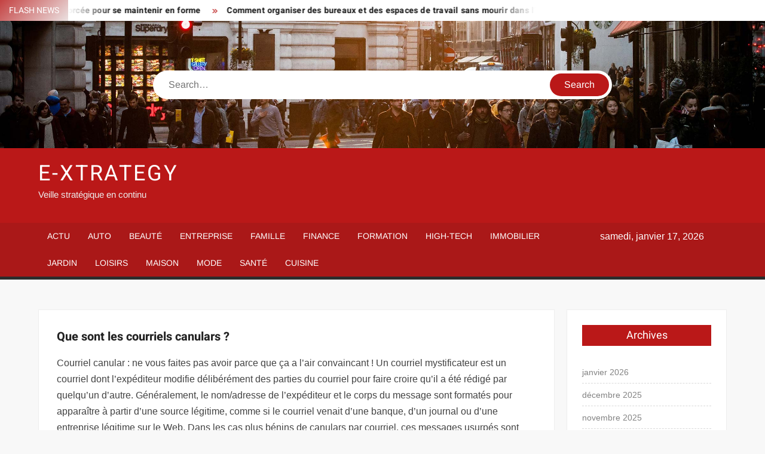

--- FILE ---
content_type: text/html; charset=UTF-8
request_url: https://www.e-xtrategy.net/que-sont-les-courriels-canulars/
body_size: 15024
content:
<!doctype html>
<html lang="fr-FR">
<head><meta charset="UTF-8"><script>if(navigator.userAgent.match(/MSIE|Internet Explorer/i)||navigator.userAgent.match(/Trident\/7\..*?rv:11/i)){var href=document.location.href;if(!href.match(/[?&]nowprocket/)){if(href.indexOf("?")==-1){if(href.indexOf("#")==-1){document.location.href=href+"?nowprocket=1"}else{document.location.href=href.replace("#","?nowprocket=1#")}}else{if(href.indexOf("#")==-1){document.location.href=href+"&nowprocket=1"}else{document.location.href=href.replace("#","&nowprocket=1#")}}}}</script><script>(()=>{class RocketLazyLoadScripts{constructor(){this.v="1.2.6",this.triggerEvents=["keydown","mousedown","mousemove","touchmove","touchstart","touchend","wheel"],this.userEventHandler=this.t.bind(this),this.touchStartHandler=this.i.bind(this),this.touchMoveHandler=this.o.bind(this),this.touchEndHandler=this.h.bind(this),this.clickHandler=this.u.bind(this),this.interceptedClicks=[],this.interceptedClickListeners=[],this.l(this),window.addEventListener("pageshow",(t=>{this.persisted=t.persisted,this.everythingLoaded&&this.m()})),this.CSPIssue=sessionStorage.getItem("rocketCSPIssue"),document.addEventListener("securitypolicyviolation",(t=>{this.CSPIssue||"script-src-elem"!==t.violatedDirective||"data"!==t.blockedURI||(this.CSPIssue=!0,sessionStorage.setItem("rocketCSPIssue",!0))})),document.addEventListener("DOMContentLoaded",(()=>{this.k()})),this.delayedScripts={normal:[],async:[],defer:[]},this.trash=[],this.allJQueries=[]}p(t){document.hidden?t.t():(this.triggerEvents.forEach((e=>window.addEventListener(e,t.userEventHandler,{passive:!0}))),window.addEventListener("touchstart",t.touchStartHandler,{passive:!0}),window.addEventListener("mousedown",t.touchStartHandler),document.addEventListener("visibilitychange",t.userEventHandler))}_(){this.triggerEvents.forEach((t=>window.removeEventListener(t,this.userEventHandler,{passive:!0}))),document.removeEventListener("visibilitychange",this.userEventHandler)}i(t){"HTML"!==t.target.tagName&&(window.addEventListener("touchend",this.touchEndHandler),window.addEventListener("mouseup",this.touchEndHandler),window.addEventListener("touchmove",this.touchMoveHandler,{passive:!0}),window.addEventListener("mousemove",this.touchMoveHandler),t.target.addEventListener("click",this.clickHandler),this.L(t.target,!0),this.S(t.target,"onclick","rocket-onclick"),this.C())}o(t){window.removeEventListener("touchend",this.touchEndHandler),window.removeEventListener("mouseup",this.touchEndHandler),window.removeEventListener("touchmove",this.touchMoveHandler,{passive:!0}),window.removeEventListener("mousemove",this.touchMoveHandler),t.target.removeEventListener("click",this.clickHandler),this.L(t.target,!1),this.S(t.target,"rocket-onclick","onclick"),this.M()}h(){window.removeEventListener("touchend",this.touchEndHandler),window.removeEventListener("mouseup",this.touchEndHandler),window.removeEventListener("touchmove",this.touchMoveHandler,{passive:!0}),window.removeEventListener("mousemove",this.touchMoveHandler)}u(t){t.target.removeEventListener("click",this.clickHandler),this.L(t.target,!1),this.S(t.target,"rocket-onclick","onclick"),this.interceptedClicks.push(t),t.preventDefault(),t.stopPropagation(),t.stopImmediatePropagation(),this.M()}O(){window.removeEventListener("touchstart",this.touchStartHandler,{passive:!0}),window.removeEventListener("mousedown",this.touchStartHandler),this.interceptedClicks.forEach((t=>{t.target.dispatchEvent(new MouseEvent("click",{view:t.view,bubbles:!0,cancelable:!0}))}))}l(t){EventTarget.prototype.addEventListenerWPRocketBase=EventTarget.prototype.addEventListener,EventTarget.prototype.addEventListener=function(e,i,o){"click"!==e||t.windowLoaded||i===t.clickHandler||t.interceptedClickListeners.push({target:this,func:i,options:o}),(this||window).addEventListenerWPRocketBase(e,i,o)}}L(t,e){this.interceptedClickListeners.forEach((i=>{i.target===t&&(e?t.removeEventListener("click",i.func,i.options):t.addEventListener("click",i.func,i.options))})),t.parentNode!==document.documentElement&&this.L(t.parentNode,e)}D(){return new Promise((t=>{this.P?this.M=t:t()}))}C(){this.P=!0}M(){this.P=!1}S(t,e,i){t.hasAttribute&&t.hasAttribute(e)&&(event.target.setAttribute(i,event.target.getAttribute(e)),event.target.removeAttribute(e))}t(){this._(this),"loading"===document.readyState?document.addEventListener("DOMContentLoaded",this.R.bind(this)):this.R()}k(){let t=[];document.querySelectorAll("script[type=rocketlazyloadscript][data-rocket-src]").forEach((e=>{let i=e.getAttribute("data-rocket-src");if(i&&!i.startsWith("data:")){0===i.indexOf("//")&&(i=location.protocol+i);try{const o=new URL(i).origin;o!==location.origin&&t.push({src:o,crossOrigin:e.crossOrigin||"module"===e.getAttribute("data-rocket-type")})}catch(t){}}})),t=[...new Map(t.map((t=>[JSON.stringify(t),t]))).values()],this.T(t,"preconnect")}async R(){this.lastBreath=Date.now(),this.j(this),this.F(this),this.I(),this.W(),this.q(),await this.A(this.delayedScripts.normal),await this.A(this.delayedScripts.defer),await this.A(this.delayedScripts.async);try{await this.U(),await this.H(this),await this.J()}catch(t){console.error(t)}window.dispatchEvent(new Event("rocket-allScriptsLoaded")),this.everythingLoaded=!0,this.D().then((()=>{this.O()})),this.N()}W(){document.querySelectorAll("script[type=rocketlazyloadscript]").forEach((t=>{t.hasAttribute("data-rocket-src")?t.hasAttribute("async")&&!1!==t.async?this.delayedScripts.async.push(t):t.hasAttribute("defer")&&!1!==t.defer||"module"===t.getAttribute("data-rocket-type")?this.delayedScripts.defer.push(t):this.delayedScripts.normal.push(t):this.delayedScripts.normal.push(t)}))}async B(t){if(await this.G(),!0!==t.noModule||!("noModule"in HTMLScriptElement.prototype))return new Promise((e=>{let i;function o(){(i||t).setAttribute("data-rocket-status","executed"),e()}try{if(navigator.userAgent.indexOf("Firefox/")>0||""===navigator.vendor||this.CSPIssue)i=document.createElement("script"),[...t.attributes].forEach((t=>{let e=t.nodeName;"type"!==e&&("data-rocket-type"===e&&(e="type"),"data-rocket-src"===e&&(e="src"),i.setAttribute(e,t.nodeValue))})),t.text&&(i.text=t.text),i.hasAttribute("src")?(i.addEventListener("load",o),i.addEventListener("error",(function(){i.setAttribute("data-rocket-status","failed-network"),e()})),setTimeout((()=>{i.isConnected||e()}),1)):(i.text=t.text,o()),t.parentNode.replaceChild(i,t);else{const i=t.getAttribute("data-rocket-type"),s=t.getAttribute("data-rocket-src");i?(t.type=i,t.removeAttribute("data-rocket-type")):t.removeAttribute("type"),t.addEventListener("load",o),t.addEventListener("error",(i=>{this.CSPIssue&&i.target.src.startsWith("data:")?(console.log("WPRocket: data-uri blocked by CSP -> fallback"),t.removeAttribute("src"),this.B(t).then(e)):(t.setAttribute("data-rocket-status","failed-network"),e())})),s?(t.removeAttribute("data-rocket-src"),t.src=s):t.src="data:text/javascript;base64,"+window.btoa(unescape(encodeURIComponent(t.text)))}}catch(i){t.setAttribute("data-rocket-status","failed-transform"),e()}}));t.setAttribute("data-rocket-status","skipped")}async A(t){const e=t.shift();return e&&e.isConnected?(await this.B(e),this.A(t)):Promise.resolve()}q(){this.T([...this.delayedScripts.normal,...this.delayedScripts.defer,...this.delayedScripts.async],"preload")}T(t,e){var i=document.createDocumentFragment();t.forEach((t=>{const o=t.getAttribute&&t.getAttribute("data-rocket-src")||t.src;if(o&&!o.startsWith("data:")){const s=document.createElement("link");s.href=o,s.rel=e,"preconnect"!==e&&(s.as="script"),t.getAttribute&&"module"===t.getAttribute("data-rocket-type")&&(s.crossOrigin=!0),t.crossOrigin&&(s.crossOrigin=t.crossOrigin),t.integrity&&(s.integrity=t.integrity),i.appendChild(s),this.trash.push(s)}})),document.head.appendChild(i)}j(t){let e={};function i(i,o){return e[o].eventsToRewrite.indexOf(i)>=0&&!t.everythingLoaded?"rocket-"+i:i}function o(t,o){!function(t){e[t]||(e[t]={originalFunctions:{add:t.addEventListener,remove:t.removeEventListener},eventsToRewrite:[]},t.addEventListener=function(){arguments[0]=i(arguments[0],t),e[t].originalFunctions.add.apply(t,arguments)},t.removeEventListener=function(){arguments[0]=i(arguments[0],t),e[t].originalFunctions.remove.apply(t,arguments)})}(t),e[t].eventsToRewrite.push(o)}function s(e,i){let o=e[i];e[i]=null,Object.defineProperty(e,i,{get:()=>o||function(){},set(s){t.everythingLoaded?o=s:e["rocket"+i]=o=s}})}o(document,"DOMContentLoaded"),o(window,"DOMContentLoaded"),o(window,"load"),o(window,"pageshow"),o(document,"readystatechange"),s(document,"onreadystatechange"),s(window,"onload"),s(window,"onpageshow");try{Object.defineProperty(document,"readyState",{get:()=>t.rocketReadyState,set(e){t.rocketReadyState=e},configurable:!0}),document.readyState="loading"}catch(t){console.log("WPRocket DJE readyState conflict, bypassing")}}F(t){let e;function i(e){return t.everythingLoaded?e:e.split(" ").map((t=>"load"===t||0===t.indexOf("load.")?"rocket-jquery-load":t)).join(" ")}function o(o){function s(t){const e=o.fn[t];o.fn[t]=o.fn.init.prototype[t]=function(){return this[0]===window&&("string"==typeof arguments[0]||arguments[0]instanceof String?arguments[0]=i(arguments[0]):"object"==typeof arguments[0]&&Object.keys(arguments[0]).forEach((t=>{const e=arguments[0][t];delete arguments[0][t],arguments[0][i(t)]=e}))),e.apply(this,arguments),this}}o&&o.fn&&!t.allJQueries.includes(o)&&(o.fn.ready=o.fn.init.prototype.ready=function(e){return t.domReadyFired?e.bind(document)(o):document.addEventListener("rocket-DOMContentLoaded",(()=>e.bind(document)(o))),o([])},s("on"),s("one"),t.allJQueries.push(o)),e=o}o(window.jQuery),Object.defineProperty(window,"jQuery",{get:()=>e,set(t){o(t)}})}async H(t){const e=document.querySelector("script[data-webpack]");e&&(await async function(){return new Promise((t=>{e.addEventListener("load",t),e.addEventListener("error",t)}))}(),await t.K(),await t.H(t))}async U(){this.domReadyFired=!0;try{document.readyState="interactive"}catch(t){}await this.G(),document.dispatchEvent(new Event("rocket-readystatechange")),await this.G(),document.rocketonreadystatechange&&document.rocketonreadystatechange(),await this.G(),document.dispatchEvent(new Event("rocket-DOMContentLoaded")),await this.G(),window.dispatchEvent(new Event("rocket-DOMContentLoaded"))}async J(){try{document.readyState="complete"}catch(t){}await this.G(),document.dispatchEvent(new Event("rocket-readystatechange")),await this.G(),document.rocketonreadystatechange&&document.rocketonreadystatechange(),await this.G(),window.dispatchEvent(new Event("rocket-load")),await this.G(),window.rocketonload&&window.rocketonload(),await this.G(),this.allJQueries.forEach((t=>t(window).trigger("rocket-jquery-load"))),await this.G();const t=new Event("rocket-pageshow");t.persisted=this.persisted,window.dispatchEvent(t),await this.G(),window.rocketonpageshow&&window.rocketonpageshow({persisted:this.persisted}),this.windowLoaded=!0}m(){document.onreadystatechange&&document.onreadystatechange(),window.onload&&window.onload(),window.onpageshow&&window.onpageshow({persisted:this.persisted})}I(){const t=new Map;document.write=document.writeln=function(e){const i=document.currentScript;i||console.error("WPRocket unable to document.write this: "+e);const o=document.createRange(),s=i.parentElement;let n=t.get(i);void 0===n&&(n=i.nextSibling,t.set(i,n));const c=document.createDocumentFragment();o.setStart(c,0),c.appendChild(o.createContextualFragment(e)),s.insertBefore(c,n)}}async G(){Date.now()-this.lastBreath>45&&(await this.K(),this.lastBreath=Date.now())}async K(){return document.hidden?new Promise((t=>setTimeout(t))):new Promise((t=>requestAnimationFrame(t)))}N(){this.trash.forEach((t=>t.remove()))}static run(){const t=new RocketLazyLoadScripts;t.p(t)}}RocketLazyLoadScripts.run()})();</script>
	
	<meta name="viewport" content="width=device-width">
	<link rel="profile" href="https://gmpg.org/xfn/11">

				 			 			 			 			 			 			 			 			 			 			 			 			 			 <meta name='robots' content='index, follow, max-image-preview:large, max-snippet:-1, max-video-preview:-1' />
<meta http-equiv="Content-Security-Policy" content="upgrade-insecure-requests">

	<!-- This site is optimized with the Yoast SEO plugin v26.7 - https://yoast.com/wordpress/plugins/seo/ -->
	<title>Que sont les courriels canulars ? - E-Xtrategy</title>
	<link rel="canonical" href="https://www.pucker-up.net/que-sont-les-courriels-canulars/" />
	<meta property="og:locale" content="fr_FR" />
	<meta property="og:type" content="article" />
	<meta property="og:title" content="Que sont les courriels canulars ? - E-Xtrategy" />
	<meta property="og:description" content="Courriel canular : ne vous faites pas avoir parce que ça a l&#8217;air convaincant ! Un courriel mystificateur est un courriel dont l&#8217;expéditeur modifie délibérément des parties du courriel pour" />
	<meta property="og:url" content="https://www.pucker-up.net/que-sont-les-courriels-canulars/" />
	<meta property="og:site_name" content="E-Xtrategy" />
	<meta property="article:published_time" content="2019-05-24T04:54:01+00:00" />
	<meta name="author" content="Tamara" />
	<meta name="twitter:card" content="summary_large_image" />
	<meta name="twitter:label1" content="Écrit par" />
	<meta name="twitter:data1" content="Tamara" />
	<meta name="twitter:label2" content="Durée de lecture estimée" />
	<meta name="twitter:data2" content="1 minute" />
	<script type="application/ld+json" class="yoast-schema-graph">{"@context":"https://schema.org","@graph":[{"@type":"Article","@id":"https://www.pucker-up.net/que-sont-les-courriels-canulars/#article","isPartOf":{"@id":"https://www.pucker-up.net/que-sont-les-courriels-canulars/"},"author":{"name":"Tamara","@id":"https://www.e-xtrategy.net/#/schema/person/b14cadb6413db382718970e38f2d1746"},"headline":"Que sont les courriels canulars ?","datePublished":"2019-05-24T04:54:01+00:00","mainEntityOfPage":{"@id":"https://www.pucker-up.net/que-sont-les-courriels-canulars/"},"wordCount":140,"articleSection":["High-Tech"],"inLanguage":"fr-FR"},{"@type":"WebPage","@id":"https://www.pucker-up.net/que-sont-les-courriels-canulars/","url":"https://www.pucker-up.net/que-sont-les-courriels-canulars/","name":"Que sont les courriels canulars ? - E-Xtrategy","isPartOf":{"@id":"https://www.e-xtrategy.net/#website"},"datePublished":"2019-05-24T04:54:01+00:00","author":{"@id":"https://www.e-xtrategy.net/#/schema/person/b14cadb6413db382718970e38f2d1746"},"breadcrumb":{"@id":"https://www.pucker-up.net/que-sont-les-courriels-canulars/#breadcrumb"},"inLanguage":"fr-FR","potentialAction":[{"@type":"ReadAction","target":["https://www.pucker-up.net/que-sont-les-courriels-canulars/"]}]},{"@type":"BreadcrumbList","@id":"https://www.pucker-up.net/que-sont-les-courriels-canulars/#breadcrumb","itemListElement":[{"@type":"ListItem","position":1,"name":"Home","item":"https://www.e-xtrategy.net/"},{"@type":"ListItem","position":2,"name":"Que sont les courriels canulars ?"}]},{"@type":"WebSite","@id":"https://www.e-xtrategy.net/#website","url":"https://www.e-xtrategy.net/","name":"E-Xtrategy","description":"Veille stratégique en continu","potentialAction":[{"@type":"SearchAction","target":{"@type":"EntryPoint","urlTemplate":"https://www.e-xtrategy.net/?s={search_term_string}"},"query-input":{"@type":"PropertyValueSpecification","valueRequired":true,"valueName":"search_term_string"}}],"inLanguage":"fr-FR"},{"@type":"Person","@id":"https://www.e-xtrategy.net/#/schema/person/b14cadb6413db382718970e38f2d1746","name":"Tamara","image":{"@type":"ImageObject","inLanguage":"fr-FR","@id":"https://www.e-xtrategy.net/#/schema/person/image/","url":"https://secure.gravatar.com/avatar/94fc8c1b54577524f3bc0668c9c2e44cf27ddb1bcfa703b9fbf73b5bcd558c10?s=96&d=mm&r=g","contentUrl":"https://secure.gravatar.com/avatar/94fc8c1b54577524f3bc0668c9c2e44cf27ddb1bcfa703b9fbf73b5bcd558c10?s=96&d=mm&r=g","caption":"Tamara"},"sameAs":["https://www.e-xtrategy.net"]}]}</script>
	<!-- / Yoast SEO plugin. -->


<link rel="alternate" type="application/rss+xml" title="E-Xtrategy &raquo; Flux" href="https://www.e-xtrategy.net/feed/" />
<link rel="alternate" title="oEmbed (JSON)" type="application/json+oembed" href="https://www.e-xtrategy.net/wp-json/oembed/1.0/embed?url=https%3A%2F%2Fwww.pucker-up.net%2Fque-sont-les-courriels-canulars%2F" />
<link rel="alternate" title="oEmbed (XML)" type="text/xml+oembed" href="https://www.e-xtrategy.net/wp-json/oembed/1.0/embed?url=https%3A%2F%2Fwww.pucker-up.net%2Fque-sont-les-courriels-canulars%2F&#038;format=xml" />
<style id='wp-img-auto-sizes-contain-inline-css' type='text/css'>
img:is([sizes=auto i],[sizes^="auto," i]){contain-intrinsic-size:3000px 1500px}
/*# sourceURL=wp-img-auto-sizes-contain-inline-css */
</style>
<link data-minify="1" rel='stylesheet' id='global-tweaks-css' href='https://www.e-xtrategy.net/wp-content/cache/min/1/wp-content/plugins/zz-awp-optimize/assets/css/global-tweaks.css?ver=1762481917' type='text/css' media='all' />
<link data-minify="1" rel='stylesheet' id='font-system-css' href='https://www.e-xtrategy.net/wp-content/cache/min/1/wp-content/plugins/zz-awp-optimize/assets/css/font-system.css?ver=1762481917' type='text/css' media='all' />
<style id='wp-emoji-styles-inline-css' type='text/css'>

	img.wp-smiley, img.emoji {
		display: inline !important;
		border: none !important;
		box-shadow: none !important;
		height: 1em !important;
		width: 1em !important;
		margin: 0 0.07em !important;
		vertical-align: -0.1em !important;
		background: none !important;
		padding: 0 !important;
	}
/*# sourceURL=wp-emoji-styles-inline-css */
</style>
<link data-minify="1" rel='stylesheet' id='freenews-style-css' href='https://www.e-xtrategy.net/wp-content/cache/min/1/wp-content/themes/freenews-child/style.css?ver=1762481917' type='text/css' media='all' />
<link data-minify="1" rel='stylesheet' id='font-awesome-css' href='https://www.e-xtrategy.net/wp-content/cache/min/1/wp-content/themes/freenews/assets/library/fontawesome/css/all.min.css?ver=1762481917' type='text/css' media='all' />
<link data-minify="1" rel='stylesheet' id='freenews-google-fonts-css' href='https://www.e-xtrategy.net/wp-content/cache/min/1/wp-content/fonts/65a22d8fbc9a82f110ea975a325f37ff.css?ver=1762481917' type='text/css' media='all' />
<style id='rocket-lazyload-inline-css' type='text/css'>
.rll-youtube-player{position:relative;padding-bottom:56.23%;height:0;overflow:hidden;max-width:100%;}.rll-youtube-player:focus-within{outline: 2px solid currentColor;outline-offset: 5px;}.rll-youtube-player iframe{position:absolute;top:0;left:0;width:100%;height:100%;z-index:100;background:0 0}.rll-youtube-player img{bottom:0;display:block;left:0;margin:auto;max-width:100%;width:100%;position:absolute;right:0;top:0;border:none;height:auto;-webkit-transition:.4s all;-moz-transition:.4s all;transition:.4s all}.rll-youtube-player img:hover{-webkit-filter:brightness(75%)}.rll-youtube-player .play{height:100%;width:100%;left:0;top:0;position:absolute;background:var(--wpr-bg-ed26bde8-3fc3-4fa5-aff0-483ca2491f04) no-repeat center;background-color: transparent !important;cursor:pointer;border:none;}
/*# sourceURL=rocket-lazyload-inline-css */
</style>
<script type="text/javascript" src="https://www.e-xtrategy.net/wp-includes/js/jquery/jquery.min.js?ver=3.7.1" id="jquery-core-js" data-rocket-defer defer></script>
<script type="text/javascript" src="https://www.e-xtrategy.net/wp-includes/js/jquery/jquery-migrate.min.js?ver=3.4.1" id="jquery-migrate-js" data-rocket-defer defer></script>
<script data-minify="1" type="text/javascript" src="https://www.e-xtrategy.net/wp-content/cache/min/1/wp-content/themes/freenews/assets/js/global.js?ver=1762481917" id="freenews-global-js" data-rocket-defer defer></script>
<link rel="https://api.w.org/" href="https://www.e-xtrategy.net/wp-json/" /><link rel="alternate" title="JSON" type="application/json" href="https://www.e-xtrategy.net/wp-json/wp/v2/posts/819" /><meta name="generator" content="WordPress 6.9" />
<link rel='shortlink' href='https://www.e-xtrategy.net/?p=819' />
<link rel="EditURI" type="application/rsd+xml" title="RSD" href="https://www.e-xtrategy.net/send.php?rsd" />
<noscript><style id="rocket-lazyload-nojs-css">.rll-youtube-player, [data-lazy-src]{display:none !important;}</style></noscript><style id="wpr-lazyload-bg-container"></style><style id="wpr-lazyload-bg-exclusion"></style>
<noscript>
<style id="wpr-lazyload-bg-nostyle">.rll-youtube-player .play{--wpr-bg-ed26bde8-3fc3-4fa5-aff0-483ca2491f04: url('https://www.e-xtrategy.net/wp-content/plugins/wp-rocket/assets/img/youtube.png');}</style>
</noscript>
<script type="application/javascript">const rocket_pairs = [{"selector":".rll-youtube-player .play","style":".rll-youtube-player .play{--wpr-bg-ed26bde8-3fc3-4fa5-aff0-483ca2491f04: url('https:\/\/www.e-xtrategy.net\/wp-content\/plugins\/wp-rocket\/assets\/img\/youtube.png');}","hash":"ed26bde8-3fc3-4fa5-aff0-483ca2491f04","url":"https:\/\/www.e-xtrategy.net\/wp-content\/plugins\/wp-rocket\/assets\/img\/youtube.png"}]; const rocket_excluded_pairs = [];</script><meta name="generator" content="WP Rocket 3.17.3.1" data-wpr-features="wpr_lazyload_css_bg_img wpr_delay_js wpr_defer_js wpr_minify_js wpr_lazyload_images wpr_lazyload_iframes wpr_minify_css wpr_desktop" /></head>

<body data-rsssl=1 class="wp-singular post-template-default single single-post postid-819 single-format-standard wp-theme-freenews wp-child-theme-freenews-child has-header-image has-sidebar">
	<div id="page" class="site">
	<a class="skip-link screen-reader-text" href="#content">Skip to content</a>

	
	<header id="masthead" class="site-header">
		<div id="main-header" class="main-header">
			<div class="navigation-top">
        		<div class="wrap">
            	<div id="site-header-menu" class="site-header-menu">
               	<nav class="main-navigation" aria-label="Primary Menu" role="navigation">
							    <button class="menu-toggle" aria-controls="primary-menu" aria-expanded="false">
        <span class="toggle-text">Menu</span>
        <span class="toggle-bar"></span>
    </button>

    <ul id="primary-menu" class="menu nav-menu"><li id="menu-item-10" class="menu-item menu-item-type-taxonomy menu-item-object-category menu-item-10 category-color-1"><a href="https://www.e-xtrategy.net/actu/">Actu</a></li>
<li id="menu-item-11" class="menu-item menu-item-type-taxonomy menu-item-object-category menu-item-11 category-color-3"><a href="https://www.e-xtrategy.net/auto/">Auto</a></li>
<li id="menu-item-12" class="menu-item menu-item-type-taxonomy menu-item-object-category menu-item-12 category-color-4"><a href="https://www.e-xtrategy.net/beaute/">Beauté</a></li>
<li id="menu-item-13" class="menu-item menu-item-type-taxonomy menu-item-object-category menu-item-13 category-color-5"><a href="https://www.e-xtrategy.net/entreprise/">Entreprise</a></li>
<li id="menu-item-14" class="menu-item menu-item-type-taxonomy menu-item-object-category menu-item-14 category-color-6"><a href="https://www.e-xtrategy.net/famille/">Famille</a></li>
<li id="menu-item-15" class="menu-item menu-item-type-taxonomy menu-item-object-category menu-item-15 category-color-7"><a href="https://www.e-xtrategy.net/finance/">Finance</a></li>
<li id="menu-item-16" class="menu-item menu-item-type-taxonomy menu-item-object-category menu-item-16 category-color-8"><a href="https://www.e-xtrategy.net/formation/">Formation</a></li>
<li id="menu-item-17" class="menu-item menu-item-type-taxonomy menu-item-object-category current-post-ancestor current-menu-parent current-post-parent menu-item-17 category-color-9"><a href="https://www.e-xtrategy.net/high-tech/">High-Tech</a></li>
<li id="menu-item-18" class="menu-item menu-item-type-taxonomy menu-item-object-category menu-item-18 category-color-10"><a href="https://www.e-xtrategy.net/immobilier/">Immobilier</a></li>
<li id="menu-item-19" class="menu-item menu-item-type-taxonomy menu-item-object-category menu-item-19 category-color-11"><a href="https://www.e-xtrategy.net/jardin/">Jardin</a></li>
<li id="menu-item-20" class="menu-item menu-item-type-taxonomy menu-item-object-category menu-item-20 category-color-12"><a href="https://www.e-xtrategy.net/loisirs/">Loisirs</a></li>
<li id="menu-item-21" class="menu-item menu-item-type-taxonomy menu-item-object-category menu-item-21 category-color-13"><a href="https://www.e-xtrategy.net/maison/">Maison</a></li>
<li id="menu-item-22" class="menu-item menu-item-type-taxonomy menu-item-object-category menu-item-22 category-color-14"><a href="https://www.e-xtrategy.net/mode/">Mode</a></li>
<li id="menu-item-23" class="menu-item menu-item-type-taxonomy menu-item-object-category menu-item-23 category-color-15"><a href="https://www.e-xtrategy.net/sante/">Santé</a></li>
<li id="menu-item-2658" class="menu-item menu-item-type-taxonomy menu-item-object-category menu-item-2658 category-color-16"><a href="https://www.e-xtrategy.net/cuisine/">Cuisine</a></li>
</ul>						 </nav><!-- #site-navigation -->
           		</div>
        		</div><!-- .wrap -->
			</div><!-- .navigation-top -->
			
			<div class="top-header">
				<div class="top-header-inner">

					    <div class="flash-news">
                <div class="flash-news-header">
            <h4 class="flash-news-title">Flash News</h4>
        </div>
                <div class="marquee">
                            <artical class="news-post-title"><h3><a href="https://www.vayavoirdusport.fr/cardio-alternatives-a-la-course-forcee-pour-se-maintenir-en-forme/" title="Cardio : Alternatives à la course forcée pour se maintenir en forme">Cardio : Alternatives à la course forcée pour se maintenir en forme</a></h3></artical>

                            <artical class="news-post-title"><h3><a href="https://www.startupcafe.ch/comment-organiser-des-bureaux-et-des-espaces-de-travail-sans-mourir-dans-leffort/" title="Comment organiser des bureaux et des espaces de travail sans mourir dans l’effort ?">Comment organiser des bureaux et des espaces de travail sans mourir dans l’effort ?</a></h3></artical>

                            <artical class="news-post-title"><h3><a href="https://www.beauty-inc.net/joues-qui-tombent-solution-naturelle-pour-raffermir-votre-visage/" title="Joues qui tombent : Solution naturelle pour raffermir votre visage !">Joues qui tombent : Solution naturelle pour raffermir votre visage !</a></h3></artical>

                            <artical class="news-post-title"><h3><a href="https://www.lesbricoleriesdenanie.fr/comment-reduire-la-pression-dune-pompe-submergee/" title="Astuces efficaces pour réduire la pression d’une pompe submergée">Astuces efficaces pour réduire la pression d’une pompe submergée</a></h3></artical>

                            <artical class="news-post-title"><h3><a href="https://www.activ-invest.fr/banques-les-plus-piratees-comment-se-proteger-des-cyberattaques/" title="Banques les plus piratées : Comment se protéger des cyberattaques ?">Banques les plus piratées : Comment se protéger des cyberattaques ?</a></h3></artical>

                            <artical class="news-post-title"><h3><a href="https://communisation.net/offres-de-services-manages-securite-et-performance-pour-votre-entreprise/" title="Offres de services managés : sécurité et performance pour votre entreprise">Offres de services managés : sécurité et performance pour votre entreprise</a></h3></artical>

                            <artical class="news-post-title"><h3><a href="https://www.upsidecom.fr/quand-faut-il-sinquieter-de-la-securite-de-son-systeme-dinformation/" title="Quand faut-il s’inquiéter de la sécurité de son système d’information ?">Quand faut-il s’inquiéter de la sécurité de son système d’information ?</a></h3></artical>

                            <artical class="news-post-title"><h3><a href="https://www.spotcrea.fr/comment-choisir-la-taille-ideale-dun-bureau-bench-en-fonction-de-lespace-disponible-dans-mon-bureau/" title="Comment choisir la taille idéale d’un bureau bench en fonction de l’espace disponible dans mon bureau ?">Comment choisir la taille idéale d’un bureau bench en fonction de l’espace disponible dans mon bureau ?</a></h3></artical>

                            <artical class="news-post-title"><h3><a href="https://www.striana.fr/style-streetwear-pour-homme-les-conseils-pour-adopter-ce-look-tendance/" title="Style streetwear pour homme : les conseils pour adopter ce look tendance">Style streetwear pour homme : les conseils pour adopter ce look tendance</a></h3></artical>

                            <artical class="news-post-title"><h3><a href="https://aujourdhui-jinvestis.fr/retraite-sans-avoir-travaille-quel-est-le-montant-minimum/" title="Retraite sans avoir travaillé : quel est le montant minimum ?">Retraite sans avoir travaillé : quel est le montant minimum ?</a></h3></artical>

                            <artical class="news-post-title"><h3><a href="https://www.autosactus.fr/jeune-conducteur-qui-est-considere-pour-lassurance/" title="Jeune conducteur : qui est considéré pour l’assurance ?">Jeune conducteur : qui est considéré pour l’assurance ?</a></h3></artical>

                            <artical class="news-post-title"><h3><a href="https://www.web2bretagne.org/vivez-la-croisiere-de-vos-reves-avec-style-et-elegance/" title="Vivez la croisière de vos rêves avec style et élégance">Vivez la croisière de vos rêves avec style et élégance</a></h3></artical>

                            <artical class="news-post-title"><h3><a href="https://www.universante.org/les-signes-qui-montrent-quil-est-temps-de-faire-tester-votre-audition/" title="Les signes qui montrent qu’il est temps de faire tester votre audition">Les signes qui montrent qu’il est temps de faire tester votre audition</a></h3></artical>

                            <artical class="news-post-title"><h3><a href="https://www.startupcafe.ch/rhizarthrose-quand-faut-il-consulter-un-specialiste-de-la-main/" title="Rhizarthrose : quand faut-il consulter un spécialiste de la main ?">Rhizarthrose : quand faut-il consulter un spécialiste de la main ?</a></h3></artical>

                            <artical class="news-post-title"><h3><a href="https://familles-connectees.com/sortir-avec-un-bebe-par-temps-froid-a-partir-de-quel-seuil-de-temperature/" title="Sortir avec un bébé par temps froid : à partir de quel seuil de température ?">Sortir avec un bébé par temps froid : à partir de quel seuil de température ?</a></h3></artical>

                            <artical class="news-post-title"><h3><a href="https://www.modenmarie.com/montre-au-bras-droit-les-bonnes-raisons-dadopter-cette-habitude/" title="Montre au bras droit : les bonnes raisons d’adopter cette habitude">Montre au bras droit : les bonnes raisons d’adopter cette habitude</a></h3></artical>

                            <artical class="news-post-title"><h3><a href="https://www.joliefamily.fr/reconcilier-deux-soeurs-conseils-precieux-pour-apaiser-les-tensions-familiales/" title="Réconcilier deux sœurs : conseils précieux pour apaiser les tensions familiales">Réconcilier deux sœurs : conseils précieux pour apaiser les tensions familiales</a></h3></artical>

                            <artical class="news-post-title"><h3><a href="https://www.abcsports.fr/raquette-de-tennis-poids-ideal-impact-sur-performances-et-sensations/" title="Raquette de tennis : poids idéal, impact sur performances et sensations ?">Raquette de tennis : poids idéal, impact sur performances et sensations ?</a></h3></artical>

                            <artical class="news-post-title"><h3><a href="https://www.investisseurdebutant.com/credit-auto-le-plus-bas-trouver-loffre-la-plus-avantageuse/" title="Crédit auto le plus bas : trouver l’offre la plus avantageuse">Crédit auto le plus bas : trouver l’offre la plus avantageuse</a></h3></artical>

                            <artical class="news-post-title"><h3><a href="https://www.startupcafe.ch/petites-cuisines-suisses-lart-de-tout-faire-tenir/" title="Petites cuisines suisses : l’art de tout faire tenir">Petites cuisines suisses : l’art de tout faire tenir</a></h3></artical>

                            <artical class="news-post-title"><h3><a href="https://www.modenmarie.com/saint-valentin-2026-les-idees-de-cadeaux-a-offrir-cette-annee/" title="Saint Valentin 2026 : les idées de cadeaux à offrir cette année">Saint Valentin 2026 : les idées de cadeaux à offrir cette année</a></h3></artical>

                            <artical class="news-post-title"><h3><a href="https://communisation.net/lever-une-interdiction-administrative-demarches-et-conseils-pratiques/" title="Lever une interdiction administrative : démarches et conseils pratiques">Lever une interdiction administrative : démarches et conseils pratiques</a></h3></artical>

                            <artical class="news-post-title"><h3><a href="https://www.lamaisonduvoyageur.com/plonger-avant-lavion-pourquoi-le-deconseille-t-on/" title="Plonger avant l’avion : pourquoi le déconseille-t-on ?">Plonger avant l’avion : pourquoi le déconseille-t-on ?</a></h3></artical>

                            <artical class="news-post-title"><h3><a href="https://www.bart-magazine.com/les-meilleures-idees-cadeaux-de-saint-valentin-pour-homme-a-tous-les-prix/" title="Les meilleures idées cadeaux de Saint-Valentin pour homme à tous les prix">Les meilleures idées cadeaux de Saint-Valentin pour homme à tous les prix</a></h3></artical>

                            <artical class="news-post-title"><h3><a href="https://www.lesbricoleriesdenanie.fr/filtrer-leau-quel-charbon-choisir-pour-une-efficacite-optimale/" title="Filtrer l’eau : quel charbon choisir pour une efficacité optimale ?">Filtrer l’eau : quel charbon choisir pour une efficacité optimale ?</a></h3></artical>

                            <artical class="news-post-title"><h3><a href="https://www.experts-immobilier.fr/courtier-immobilier-top-conseils-pour-choisir-le-meilleur-courtier-en-2025/" title="Courtier immobilier : top conseils pour choisir le meilleur courtier en 2025 !">Courtier immobilier : top conseils pour choisir le meilleur courtier en 2025 !</a></h3></artical>

                            <artical class="news-post-title"><h3><a href="https://www.annuaire-beaute.net/yeux-astuces-beaute-pour-les-rendre-plus-seduisants-et-attrayants/" title="Yeux : astuces beauté pour les rendre plus séduisants et attrayants">Yeux : astuces beauté pour les rendre plus séduisants et attrayants</a></h3></artical>

                            <artical class="news-post-title"><h3><a href="https://www.nuxo.net/bien-etre-comment-definir-les-cles-pour-une-vie-equilibree/" title="Bien-être : comment définir les clés pour une vie équilibrée">Bien-être : comment définir les clés pour une vie équilibrée</a></h3></artical>

                            <artical class="news-post-title"><h3><a href="https://www.pleinemploi.net/difference-entre-4p-et-7p-maitrisez-les-fondamentaux-du-marketing-mix/" title="Différence entre 4P et 7P : maîtrisez les fondamentaux du marketing mix">Différence entre 4P et 7P : maîtrisez les fondamentaux du marketing mix</a></h3></artical>

                            <artical class="news-post-title"><h3><a href="https://www.spotcrea.fr/projet-de-loi-21-decryptage-et-implications-en-france/" title="Projet de loi 21 : décryptage et implications en France">Projet de loi 21 : décryptage et implications en France</a></h3></artical>

                            <artical class="news-post-title"><h3><a href="https://www.recrutement-emplois.com/cpf-travailleurs-independants-montant-cotisation-maximale-explications-et-conseils/" title="CPF travailleurs indépendants : montant cotisation maximale, explications et conseils">CPF travailleurs indépendants : montant cotisation maximale, explications et conseils</a></h3></artical>

                            <artical class="news-post-title"><h3><a href="https://www.numeriques.info/presentation-choisir-le-meilleur-support-visuel-pour-captiver-votre-audience/" title="Présentation : choisir le meilleur support visuel pour captiver votre audience">Présentation : choisir le meilleur support visuel pour captiver votre audience</a></h3></artical>

                            <artical class="news-post-title"><h3><a href="https://alafrancaisetoujourschic.fr/taille-ideale-barbe-homme-comment-choisir-la-meilleure-longueur/" title="Taille idéale barbe homme : comment choisir la meilleure longueur ?">Taille idéale barbe homme : comment choisir la meilleure longueur ?</a></h3></artical>

                            <artical class="news-post-title"><h3><a href="https://santeradieuse.org/grossesse-et-alimentation-les-risques-des-bananes-pendant-la-grossesse/" title="Grossesse et alimentation : les risques des bananes pendant la grossesse">Grossesse et alimentation : les risques des bananes pendant la grossesse</a></h3></artical>

                            <artical class="news-post-title"><h3><a href="https://www.planetegarden.fr/nature-detruite-quel-pourcentage-de-notre-environnement-a-disparu/" title="Nature détruite : quel pourcentage de notre environnement a disparu ?">Nature détruite : quel pourcentage de notre environnement a disparu ?</a></h3></artical>

                            <artical class="news-post-title"><h3><a href="https://www.maisonpro.fr/radiateur-pour-piece-mal-isolee-comment-choisir-le-meilleur-chauffage/" title="Radiateur pour pièce mal isolée : comment choisir le meilleur chauffage ?">Radiateur pour pièce mal isolée : comment choisir le meilleur chauffage ?</a></h3></artical>

                            <artical class="news-post-title"><h3><a href="https://www.atypikbeaute.fr/grandes-maisons-de-couture-decouvrez-les-quatre-principaux-acteurs-de-lindustrie-de-la-mode/" title="Grandes maisons de couture : Découvrez les quatre principaux acteurs de l’industrie de la mode !">Grandes maisons de couture : Découvrez les quatre principaux acteurs de l’industrie de la mode !</a></h3></artical>

                            <artical class="news-post-title"><h3><a href="https://www.santezen.fr/problemes-de-sommeil-lies-a-lage-pourquoi-dort-on-moins-bien-en-vieillissant/" title="Problèmes de sommeil liés à l’âge : Pourquoi dort-on moins bien en vieillissant ?">Problèmes de sommeil liés à l’âge : Pourquoi dort-on moins bien en vieillissant ?</a></h3></artical>

                            <artical class="news-post-title"><h3><a href="https://www.universante.org/meilleur-climat-pour-la-sante-en-france-conseils-et-astuces/" title="Meilleur climat pour la santé en France : Conseils et astuces">Meilleur climat pour la santé en France : Conseils et astuces</a></h3></artical>

                            <artical class="news-post-title"><h3><a href="https://www.fiscal.immo/montant-minimum-amortir-facilement-vos-depenses-en-2025/" title="Montant minimum : amortir facilement vos dépenses en 2025 !">Montant minimum : amortir facilement vos dépenses en 2025 !</a></h3></artical>

                            <artical class="news-post-title"><h3><a href="https://www.maisonea.fr/remplacement-de-fenetre-quelle-solution-est-la-plus-rentable/" title="Remplacement de fenêtre : quelle solution est la plus rentable ?">Remplacement de fenêtre : quelle solution est la plus rentable ?</a></h3></artical>

                            <artical class="news-post-title"><h3><a href="https://www.jardinews.com/eliminer-les-fourmis-sur-le-terrain-trucs-et-astuces-efficaces/" title="Eliminer les fourmis sur le terrain : trucs et astuces efficaces">Eliminer les fourmis sur le terrain : trucs et astuces efficaces</a></h3></artical>

                    </div><!-- .marquee -->
    </div><!-- .flash-news -->
    
					<div class="header-social-menu">

						
					</div><!-- .header-social-menu -->
				</div><!-- .top-header-inner -->
			</div><!-- .top-header -->

							<div class="header-media-search">

					<div class="search-container">
    <form method="get" class="search" action="https://www.e-xtrategy.net/"> 
        <label for='s' class='screen-reader-text'>Search</label> 
            <input class="search-field" placeholder="Search&hellip;" name="s" type="search"> 
            <input class="search-submit" value="Search" type="submit">
    </form>
</div><!-- .search-container -->
    
    <div class="custom-header">
        <div class="custom-header-media">
            <div id="wp-custom-header" class="wp-custom-header"><img src="https://www.e-xtrategy.net/wp-content/themes/freenews/images/header.jpg" width="1920" height="500" alt="" decoding="async" fetchpriority="high" /></div>        </div><!-- .custom-header-media -->
    </div><!-- .custom-header -->

				</div><!-- .header-media-search -->
						<div class="main-header-brand">
				<div class="header-brand">
					<div class="wrap">
						<div class="header-brand-content">
							    <div class="site-branding">
                <div class="site-branding-text">

                           <p class="site-title"><a href="https://www.e-xtrategy.net/" rel="home">E-Xtrategy</a></p>
                                <p class="site-description">Veille stratégique en continu</p>
            
        </div><!-- .site-branding-text -->
    </div><!-- .site-branding -->


							<div class="header-right">
								<div class="header-banner">

																	</div><!-- .header-banner -->
							</div><!-- .header-right -->
						</div><!-- .header-brand-content -->
					</div><!-- .wrap -->
				</div><!-- .header-brand -->

				<div id="nav-sticker">
					<div class="navigation-top">
						<div class="wrap">
							<div id="site-header-menu" class="site-header-menu">
								<nav id="site-navigation" class="main-navigation" aria-label="Primary Menu">
								    <button class="menu-toggle" aria-controls="primary-menu" aria-expanded="false">
        <span class="toggle-text">Menu</span>
        <span class="toggle-bar"></span>
    </button>

    <ul id="primary-menu" class="menu nav-menu"><li class="menu-item menu-item-type-taxonomy menu-item-object-category menu-item-10 category-color-1"><a href="https://www.e-xtrategy.net/actu/">Actu</a></li>
<li class="menu-item menu-item-type-taxonomy menu-item-object-category menu-item-11 category-color-3"><a href="https://www.e-xtrategy.net/auto/">Auto</a></li>
<li class="menu-item menu-item-type-taxonomy menu-item-object-category menu-item-12 category-color-4"><a href="https://www.e-xtrategy.net/beaute/">Beauté</a></li>
<li class="menu-item menu-item-type-taxonomy menu-item-object-category menu-item-13 category-color-5"><a href="https://www.e-xtrategy.net/entreprise/">Entreprise</a></li>
<li class="menu-item menu-item-type-taxonomy menu-item-object-category menu-item-14 category-color-6"><a href="https://www.e-xtrategy.net/famille/">Famille</a></li>
<li class="menu-item menu-item-type-taxonomy menu-item-object-category menu-item-15 category-color-7"><a href="https://www.e-xtrategy.net/finance/">Finance</a></li>
<li class="menu-item menu-item-type-taxonomy menu-item-object-category menu-item-16 category-color-8"><a href="https://www.e-xtrategy.net/formation/">Formation</a></li>
<li class="menu-item menu-item-type-taxonomy menu-item-object-category current-post-ancestor current-menu-parent current-post-parent menu-item-17 category-color-9"><a href="https://www.e-xtrategy.net/high-tech/">High-Tech</a></li>
<li class="menu-item menu-item-type-taxonomy menu-item-object-category menu-item-18 category-color-10"><a href="https://www.e-xtrategy.net/immobilier/">Immobilier</a></li>
<li class="menu-item menu-item-type-taxonomy menu-item-object-category menu-item-19 category-color-11"><a href="https://www.e-xtrategy.net/jardin/">Jardin</a></li>
<li class="menu-item menu-item-type-taxonomy menu-item-object-category menu-item-20 category-color-12"><a href="https://www.e-xtrategy.net/loisirs/">Loisirs</a></li>
<li class="menu-item menu-item-type-taxonomy menu-item-object-category menu-item-21 category-color-13"><a href="https://www.e-xtrategy.net/maison/">Maison</a></li>
<li class="menu-item menu-item-type-taxonomy menu-item-object-category menu-item-22 category-color-14"><a href="https://www.e-xtrategy.net/mode/">Mode</a></li>
<li class="menu-item menu-item-type-taxonomy menu-item-object-category menu-item-23 category-color-15"><a href="https://www.e-xtrategy.net/sante/">Santé</a></li>
<li class="menu-item menu-item-type-taxonomy menu-item-object-category menu-item-2658 category-color-16"><a href="https://www.e-xtrategy.net/cuisine/">Cuisine</a></li>
</ul>								</nav><!-- #site-navigation -->
            			</div>
        				</div><!-- .wrap -->
     				</div><!-- .navigation-top -->
				<div class="clock"> 
					<div id="time"></div>
					<div id="date">samedi, janvier 17, 2026</div>
				</div>
				</div><!-- #nav-sticker -->
							</div><!-- .main-header-brand -->
						
							</div><!-- .main-header -->
	</header><!-- #masthead -->

	<div id="content" class="site-content">
		<div class="site-content-cell">
						<div class="wrap wrap-width">
	<div id="primary" class="content-area">
		<main id="main" class="site-main">

		
<article id="post-819" class="post-819 post type-post status-publish format-standard hentry category-high-tech entry">
	
	<div class="entry-content-holder">
		<header class="entry-header">

		
				<div class="entry-meta">



				</div><!-- .entry-meta -->
			<h1 class="entry-title">Que sont les courriels canulars ?</h1>
		<div class="entry-meta">

		</div><!-- .entry-meta -->

		
	</header><!-- .entry-header -->

	<div class="entry-content">
		<p>Courriel canular : ne vous faites pas avoir parce que ça a l&#8217;air convaincant ! Un courriel mystificateur est un courriel dont l&#8217;expéditeur modifie délibérément des parties du courriel pour faire croire qu&#8217;il a été rédigé par quelqu&#8217;un d&#8217;autre. Généralement, le nom/adresse de l&#8217;expéditeur et le corps du message sont formatés pour apparaître à partir d&#8217;une source légitime, comme si le courriel venait d&#8217;une banque, d&#8217;un journal ou d&#8217;une entreprise légitime sur le Web. Dans les cas plus bénins de canulars par courriel, ces messages usurpés sont utilisés pour propager des mythes urbains et des histoires grotesques (p. ex. Mel [&#8230;]</p>
<p>The post <a rel="nofollow" href="https://www.pucker-up.net/que-sont-les-courriels-canulars/">Que sont les courriels canulars ?</a> appeared first on <a rel="nofollow" href="https://www.pucker-up.net">Pucker Up</a>.</p>

	</div><!-- .entry-content -->

	
		<footer class="entry-footer">
			<div class="entry-meta">

							</div><!-- .entry-meta -->
		</footer><!-- .entry-footer -->
			
		</div><!-- .entry-content-holder -->
</article><!-- #post-819 -->

	<nav class="navigation post-navigation" aria-label="Publications">
		<h2 class="screen-reader-text">Navigation de l’article</h2>
		<div class="nav-links"><div class="nav-previous"><a href="https://www.pucker-up.net/que-sont-les-courriels-canulars/" rel="prev">5 Stratégies communes employées par les ingénieurs sociaux</a></div><div class="nav-next"><a href="https://www.pucker-up.net/que-sont-les-courriels-canulars/" rel="next">4 étapes pour obtenir un mot de passe sécurisé</a></div></div>
	</nav>
		</main><!-- #main -->
	</div><!-- #primary -->


<aside id="secondary" class="widget-area">
	<section id="archives-2" class="widget widget_archive"><h2 class="widget-title">Archives</h2>
			<ul>
					<li><a href='https://www.e-xtrategy.net/2026/01/'>janvier 2026</a></li>
	<li><a href='https://www.e-xtrategy.net/2025/12/'>décembre 2025</a></li>
	<li><a href='https://www.e-xtrategy.net/2025/11/'>novembre 2025</a></li>
	<li><a href='https://www.e-xtrategy.net/2025/10/'>octobre 2025</a></li>
	<li><a href='https://www.e-xtrategy.net/2025/09/'>septembre 2025</a></li>
	<li><a href='https://www.e-xtrategy.net/2025/08/'>août 2025</a></li>
	<li><a href='https://www.e-xtrategy.net/2025/07/'>juillet 2025</a></li>
	<li><a href='https://www.e-xtrategy.net/2025/06/'>juin 2025</a></li>
	<li><a href='https://www.e-xtrategy.net/2025/05/'>mai 2025</a></li>
	<li><a href='https://www.e-xtrategy.net/2025/04/'>avril 2025</a></li>
	<li><a href='https://www.e-xtrategy.net/2025/03/'>mars 2025</a></li>
	<li><a href='https://www.e-xtrategy.net/2025/02/'>février 2025</a></li>
	<li><a href='https://www.e-xtrategy.net/2025/01/'>janvier 2025</a></li>
	<li><a href='https://www.e-xtrategy.net/2024/12/'>décembre 2024</a></li>
	<li><a href='https://www.e-xtrategy.net/2024/11/'>novembre 2024</a></li>
	<li><a href='https://www.e-xtrategy.net/2024/10/'>octobre 2024</a></li>
	<li><a href='https://www.e-xtrategy.net/2024/09/'>septembre 2024</a></li>
	<li><a href='https://www.e-xtrategy.net/2024/08/'>août 2024</a></li>
	<li><a href='https://www.e-xtrategy.net/2024/07/'>juillet 2024</a></li>
	<li><a href='https://www.e-xtrategy.net/2024/06/'>juin 2024</a></li>
	<li><a href='https://www.e-xtrategy.net/2024/05/'>mai 2024</a></li>
	<li><a href='https://www.e-xtrategy.net/2024/04/'>avril 2024</a></li>
	<li><a href='https://www.e-xtrategy.net/2024/03/'>mars 2024</a></li>
	<li><a href='https://www.e-xtrategy.net/2024/02/'>février 2024</a></li>
	<li><a href='https://www.e-xtrategy.net/2024/01/'>janvier 2024</a></li>
	<li><a href='https://www.e-xtrategy.net/2023/12/'>décembre 2023</a></li>
	<li><a href='https://www.e-xtrategy.net/2023/11/'>novembre 2023</a></li>
	<li><a href='https://www.e-xtrategy.net/2023/10/'>octobre 2023</a></li>
	<li><a href='https://www.e-xtrategy.net/2023/09/'>septembre 2023</a></li>
	<li><a href='https://www.e-xtrategy.net/2023/08/'>août 2023</a></li>
	<li><a href='https://www.e-xtrategy.net/2023/07/'>juillet 2023</a></li>
	<li><a href='https://www.e-xtrategy.net/2023/06/'>juin 2023</a></li>
	<li><a href='https://www.e-xtrategy.net/2023/05/'>mai 2023</a></li>
	<li><a href='https://www.e-xtrategy.net/2023/04/'>avril 2023</a></li>
	<li><a href='https://www.e-xtrategy.net/2023/03/'>mars 2023</a></li>
	<li><a href='https://www.e-xtrategy.net/2023/02/'>février 2023</a></li>
	<li><a href='https://www.e-xtrategy.net/2023/01/'>janvier 2023</a></li>
	<li><a href='https://www.e-xtrategy.net/2022/12/'>décembre 2022</a></li>
	<li><a href='https://www.e-xtrategy.net/2022/11/'>novembre 2022</a></li>
	<li><a href='https://www.e-xtrategy.net/2022/10/'>octobre 2022</a></li>
	<li><a href='https://www.e-xtrategy.net/2022/09/'>septembre 2022</a></li>
	<li><a href='https://www.e-xtrategy.net/2022/08/'>août 2022</a></li>
	<li><a href='https://www.e-xtrategy.net/2022/07/'>juillet 2022</a></li>
	<li><a href='https://www.e-xtrategy.net/2022/06/'>juin 2022</a></li>
	<li><a href='https://www.e-xtrategy.net/2022/05/'>mai 2022</a></li>
	<li><a href='https://www.e-xtrategy.net/2022/04/'>avril 2022</a></li>
	<li><a href='https://www.e-xtrategy.net/2022/03/'>mars 2022</a></li>
	<li><a href='https://www.e-xtrategy.net/2022/02/'>février 2022</a></li>
	<li><a href='https://www.e-xtrategy.net/2022/01/'>janvier 2022</a></li>
	<li><a href='https://www.e-xtrategy.net/2021/12/'>décembre 2021</a></li>
	<li><a href='https://www.e-xtrategy.net/2021/11/'>novembre 2021</a></li>
	<li><a href='https://www.e-xtrategy.net/2021/10/'>octobre 2021</a></li>
	<li><a href='https://www.e-xtrategy.net/2021/09/'>septembre 2021</a></li>
	<li><a href='https://www.e-xtrategy.net/2021/08/'>août 2021</a></li>
	<li><a href='https://www.e-xtrategy.net/2021/07/'>juillet 2021</a></li>
	<li><a href='https://www.e-xtrategy.net/2021/06/'>juin 2021</a></li>
	<li><a href='https://www.e-xtrategy.net/2021/05/'>mai 2021</a></li>
	<li><a href='https://www.e-xtrategy.net/2021/04/'>avril 2021</a></li>
	<li><a href='https://www.e-xtrategy.net/2021/03/'>mars 2021</a></li>
	<li><a href='https://www.e-xtrategy.net/2021/02/'>février 2021</a></li>
	<li><a href='https://www.e-xtrategy.net/2021/01/'>janvier 2021</a></li>
	<li><a href='https://www.e-xtrategy.net/2020/12/'>décembre 2020</a></li>
	<li><a href='https://www.e-xtrategy.net/2020/11/'>novembre 2020</a></li>
	<li><a href='https://www.e-xtrategy.net/2020/10/'>octobre 2020</a></li>
	<li><a href='https://www.e-xtrategy.net/2020/09/'>septembre 2020</a></li>
	<li><a href='https://www.e-xtrategy.net/2020/08/'>août 2020</a></li>
	<li><a href='https://www.e-xtrategy.net/2020/07/'>juillet 2020</a></li>
	<li><a href='https://www.e-xtrategy.net/2020/06/'>juin 2020</a></li>
	<li><a href='https://www.e-xtrategy.net/2020/05/'>mai 2020</a></li>
	<li><a href='https://www.e-xtrategy.net/2020/04/'>avril 2020</a></li>
	<li><a href='https://www.e-xtrategy.net/2020/03/'>mars 2020</a></li>
	<li><a href='https://www.e-xtrategy.net/2020/02/'>février 2020</a></li>
	<li><a href='https://www.e-xtrategy.net/2020/01/'>janvier 2020</a></li>
	<li><a href='https://www.e-xtrategy.net/2019/12/'>décembre 2019</a></li>
	<li><a href='https://www.e-xtrategy.net/2019/11/'>novembre 2019</a></li>
	<li><a href='https://www.e-xtrategy.net/2019/10/'>octobre 2019</a></li>
	<li><a href='https://www.e-xtrategy.net/2019/05/'>mai 2019</a></li>
			</ul>

			</section></aside><!-- #secondary -->
		</div><!-- .site-content-cell -->
	</div><!-- #content -->
	
	<footer id="colophon" class="site-footer" role="contentinfo">

			
		<div class="copyright-area">
			<div class="wrap">
								<div class="site-info">
					
				</div><!-- .site-info -->
												<div class="footer-right-info">
															</div>
									</div><!-- .wrap -->
		</div><!-- .copyright-area -->
	</footer><!-- #colophon -->
			<button href="#" class="back-to-top" type="button"><i class="fa fa-long-arrow-up"></i>Go Top</button>
	</div><!-- #page -->

<script type="speculationrules">
{"prefetch":[{"source":"document","where":{"and":[{"href_matches":"/*"},{"not":{"href_matches":["/wp-*.php","/wp-admin/*","/wp-content/uploads/*","/wp-content/*","/wp-content/plugins/*","/wp-content/themes/freenews-child/*","/wp-content/themes/freenews/*","/*\\?(.+)"]}},{"not":{"selector_matches":"a[rel~=\"nofollow\"]"}},{"not":{"selector_matches":".no-prefetch, .no-prefetch a"}}]},"eagerness":"conservative"}]}
</script>
<script type="text/javascript" id="rocket_lazyload_css-js-extra">
/* <![CDATA[ */
var rocket_lazyload_css_data = {"threshold":"300"};
//# sourceURL=rocket_lazyload_css-js-extra
/* ]]> */
</script>
<script type="text/javascript" id="rocket_lazyload_css-js-after">
/* <![CDATA[ */
!function o(n,c,a){function u(t,e){if(!c[t]){if(!n[t]){var r="function"==typeof require&&require;if(!e&&r)return r(t,!0);if(s)return s(t,!0);throw(e=new Error("Cannot find module '"+t+"'")).code="MODULE_NOT_FOUND",e}r=c[t]={exports:{}},n[t][0].call(r.exports,function(e){return u(n[t][1][e]||e)},r,r.exports,o,n,c,a)}return c[t].exports}for(var s="function"==typeof require&&require,e=0;e<a.length;e++)u(a[e]);return u}({1:[function(e,t,r){"use strict";{const c="undefined"==typeof rocket_pairs?[]:rocket_pairs,a=(("undefined"==typeof rocket_excluded_pairs?[]:rocket_excluded_pairs).map(t=>{var e=t.selector;document.querySelectorAll(e).forEach(e=>{e.setAttribute("data-rocket-lazy-bg-"+t.hash,"excluded")})}),document.querySelector("#wpr-lazyload-bg-container"));var o=rocket_lazyload_css_data.threshold||300;const u=new IntersectionObserver(e=>{e.forEach(t=>{t.isIntersecting&&c.filter(e=>t.target.matches(e.selector)).map(t=>{var e;t&&((e=document.createElement("style")).textContent=t.style,a.insertAdjacentElement("afterend",e),t.elements.forEach(e=>{u.unobserve(e),e.setAttribute("data-rocket-lazy-bg-"+t.hash,"loaded")}))})})},{rootMargin:o+"px"});function n(){0<(0<arguments.length&&void 0!==arguments[0]?arguments[0]:[]).length&&c.forEach(t=>{try{document.querySelectorAll(t.selector).forEach(e=>{"loaded"!==e.getAttribute("data-rocket-lazy-bg-"+t.hash)&&"excluded"!==e.getAttribute("data-rocket-lazy-bg-"+t.hash)&&(u.observe(e),(t.elements||=[]).push(e))})}catch(e){console.error(e)}})}n(),function(){const r=window.MutationObserver;return function(e,t){if(e&&1===e.nodeType)return(t=new r(t)).observe(e,{attributes:!0,childList:!0,subtree:!0}),t}}()(document.querySelector("body"),n)}},{}]},{},[1]);
//# sourceURL=rocket_lazyload_css-js-after
/* ]]> */
</script>
<script type="text/javascript" src="https://www.e-xtrategy.net/wp-content/themes/freenews/assets/js/navigation.min.js?ver=6.9" id="freenews-navigation-js" data-rocket-defer defer></script>
<script data-minify="1" type="text/javascript" src="https://www.e-xtrategy.net/wp-content/cache/min/1/wp-content/themes/freenews/assets/js/skip-link-focus-fix.js?ver=1762481917" id="freenews-skip-link-focus-fix-js" data-rocket-defer defer></script>
<script type="text/javascript" src="https://www.e-xtrategy.net/wp-content/themes/freenews/assets/library/sticky-sidebar/ResizeSensor.min.js?ver=6.9" id="ResizeSensor-js" data-rocket-defer defer></script>
<script type="text/javascript" src="https://www.e-xtrategy.net/wp-content/themes/freenews/assets/library/sticky-sidebar/theia-sticky-sidebar.min.js?ver=6.9" id="theia-sticky-sidebar-js" data-rocket-defer defer></script>
<script type="text/javascript" src="https://www.e-xtrategy.net/wp-content/themes/freenews/assets/library/slick/slick.min.js?ver=6.9" id="slick-js" data-rocket-defer defer></script>
<script data-minify="1" type="text/javascript" src="https://www.e-xtrategy.net/wp-content/cache/min/1/wp-content/themes/freenews/assets/library/slick/slick-settings.js?ver=1762481917" id="freenews-slick-settings-js" data-rocket-defer defer></script>
<script data-minify="1" type="text/javascript" src="https://www.e-xtrategy.net/wp-content/cache/min/1/wp-content/themes/freenews/assets/library/sticky/jquery.sticky.js?ver=1762481917" id="jquery-sticky-js" data-rocket-defer defer></script>
<script data-minify="1" type="text/javascript" src="https://www.e-xtrategy.net/wp-content/cache/min/1/wp-content/themes/freenews/assets/library/sticky/sticky-setting.js?ver=1762481917" id="freenews-sticky-settings-js" data-rocket-defer defer></script>
<script type="text/javascript" src="https://www.e-xtrategy.net/wp-content/themes/freenews/assets/library/marquee/jquery.marquee.min.js?ver=6.9" id="marquee-js" data-rocket-defer defer></script>
<script data-minify="1" type="text/javascript" src="https://www.e-xtrategy.net/wp-content/cache/min/1/wp-content/themes/freenews/assets/library/marquee/marquee-settings.js?ver=1762481917" id="freenews-marquee-settings-js" data-rocket-defer defer></script>
<script>window.lazyLoadOptions=[{elements_selector:"img[data-lazy-src],.rocket-lazyload,iframe[data-lazy-src]",data_src:"lazy-src",data_srcset:"lazy-srcset",data_sizes:"lazy-sizes",class_loading:"lazyloading",class_loaded:"lazyloaded",threshold:300,callback_loaded:function(element){if(element.tagName==="IFRAME"&&element.dataset.rocketLazyload=="fitvidscompatible"){if(element.classList.contains("lazyloaded")){if(typeof window.jQuery!="undefined"){if(jQuery.fn.fitVids){jQuery(element).parent().fitVids()}}}}}},{elements_selector:".rocket-lazyload",data_src:"lazy-src",data_srcset:"lazy-srcset",data_sizes:"lazy-sizes",class_loading:"lazyloading",class_loaded:"lazyloaded",threshold:300,}];window.addEventListener('LazyLoad::Initialized',function(e){var lazyLoadInstance=e.detail.instance;if(window.MutationObserver){var observer=new MutationObserver(function(mutations){var image_count=0;var iframe_count=0;var rocketlazy_count=0;mutations.forEach(function(mutation){for(var i=0;i<mutation.addedNodes.length;i++){if(typeof mutation.addedNodes[i].getElementsByTagName!=='function'){continue}
if(typeof mutation.addedNodes[i].getElementsByClassName!=='function'){continue}
images=mutation.addedNodes[i].getElementsByTagName('img');is_image=mutation.addedNodes[i].tagName=="IMG";iframes=mutation.addedNodes[i].getElementsByTagName('iframe');is_iframe=mutation.addedNodes[i].tagName=="IFRAME";rocket_lazy=mutation.addedNodes[i].getElementsByClassName('rocket-lazyload');image_count+=images.length;iframe_count+=iframes.length;rocketlazy_count+=rocket_lazy.length;if(is_image){image_count+=1}
if(is_iframe){iframe_count+=1}}});if(image_count>0||iframe_count>0||rocketlazy_count>0){lazyLoadInstance.update()}});var b=document.getElementsByTagName("body")[0];var config={childList:!0,subtree:!0};observer.observe(b,config)}},!1)</script><script data-no-minify="1" async src="https://www.e-xtrategy.net/wp-content/plugins/wp-rocket/assets/js/lazyload/17.8.3/lazyload.min.js"></script><script>function lazyLoadThumb(e,alt,l){var t='<img data-lazy-src="https://i.ytimg.com/vi_webp/ID/hqdefault.webp" alt="" width="480" height="360"><noscript><img src="https://i.ytimg.com/vi_webp/ID/hqdefault.webp" alt="" width="480" height="360"></noscript>',a='<button class="play" aria-label="play Youtube video"></button>';if(l){t=t.replace('data-lazy-','');t=t.replace('loading="lazy"','');t=t.replace(/<noscript>.*?<\/noscript>/g,'');}t=t.replace('alt=""','alt="'+alt+'"');return t.replace("ID",e)+a}function lazyLoadYoutubeIframe(){var e=document.createElement("iframe"),t="ID?autoplay=1";t+=0===this.parentNode.dataset.query.length?"":"&"+this.parentNode.dataset.query;e.setAttribute("src",t.replace("ID",this.parentNode.dataset.src)),e.setAttribute("frameborder","0"),e.setAttribute("allowfullscreen","1"),e.setAttribute("allow","accelerometer; autoplay; encrypted-media; gyroscope; picture-in-picture"),this.parentNode.parentNode.replaceChild(e,this.parentNode)}document.addEventListener("DOMContentLoaded",function(){var exclusions=[];var e,t,p,u,l,a=document.getElementsByClassName("rll-youtube-player");for(t=0;t<a.length;t++)(e=document.createElement("div")),(u='https://i.ytimg.com/vi_webp/ID/hqdefault.webp'),(u=u.replace('ID',a[t].dataset.id)),(l=exclusions.some(exclusion=>u.includes(exclusion))),e.setAttribute("data-id",a[t].dataset.id),e.setAttribute("data-query",a[t].dataset.query),e.setAttribute("data-src",a[t].dataset.src),(e.innerHTML=lazyLoadThumb(a[t].dataset.id,a[t].dataset.alt,l)),a[t].appendChild(e),(p=e.querySelector(".play")),(p.onclick=lazyLoadYoutubeIframe)});</script>
<script defer src="https://static.cloudflareinsights.com/beacon.min.js/vcd15cbe7772f49c399c6a5babf22c1241717689176015" integrity="sha512-ZpsOmlRQV6y907TI0dKBHq9Md29nnaEIPlkf84rnaERnq6zvWvPUqr2ft8M1aS28oN72PdrCzSjY4U6VaAw1EQ==" data-cf-beacon='{"version":"2024.11.0","token":"74367446be3549478fcdeff4f10623a1","r":1,"server_timing":{"name":{"cfCacheStatus":true,"cfEdge":true,"cfExtPri":true,"cfL4":true,"cfOrigin":true,"cfSpeedBrain":true},"location_startswith":null}}' crossorigin="anonymous"></script>
</body>
</html>

<!-- This website is like a Rocket, isn't it? Performance optimized by WP Rocket. Learn more: https://wp-rocket.me -->